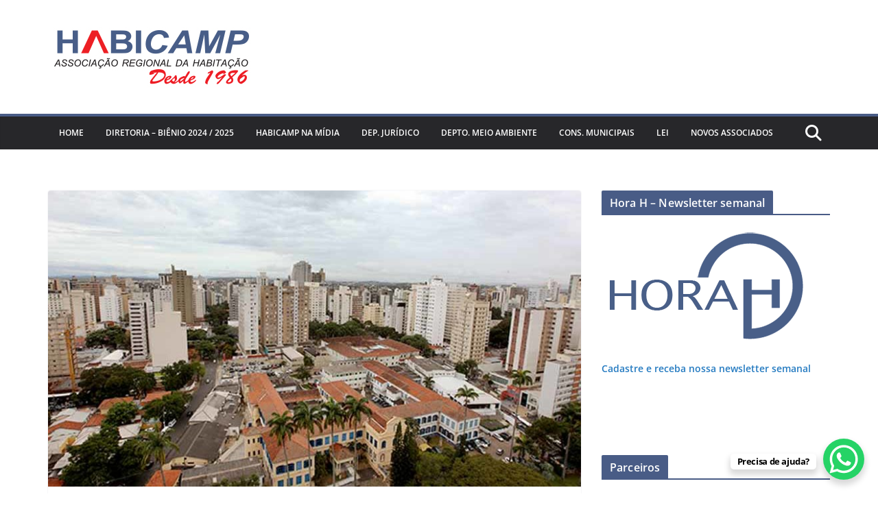

--- FILE ---
content_type: text/html; charset=utf-8
request_url: https://www.google.com/recaptcha/api2/aframe
body_size: 266
content:
<!DOCTYPE HTML><html><head><meta http-equiv="content-type" content="text/html; charset=UTF-8"></head><body><script nonce="20s1a8zBZv1srtGEwBzkUw">/** Anti-fraud and anti-abuse applications only. See google.com/recaptcha */ try{var clients={'sodar':'https://pagead2.googlesyndication.com/pagead/sodar?'};window.addEventListener("message",function(a){try{if(a.source===window.parent){var b=JSON.parse(a.data);var c=clients[b['id']];if(c){var d=document.createElement('img');d.src=c+b['params']+'&rc='+(localStorage.getItem("rc::a")?sessionStorage.getItem("rc::b"):"");window.document.body.appendChild(d);sessionStorage.setItem("rc::e",parseInt(sessionStorage.getItem("rc::e")||0)+1);localStorage.setItem("rc::h",'1768951149624');}}}catch(b){}});window.parent.postMessage("_grecaptcha_ready", "*");}catch(b){}</script></body></html>